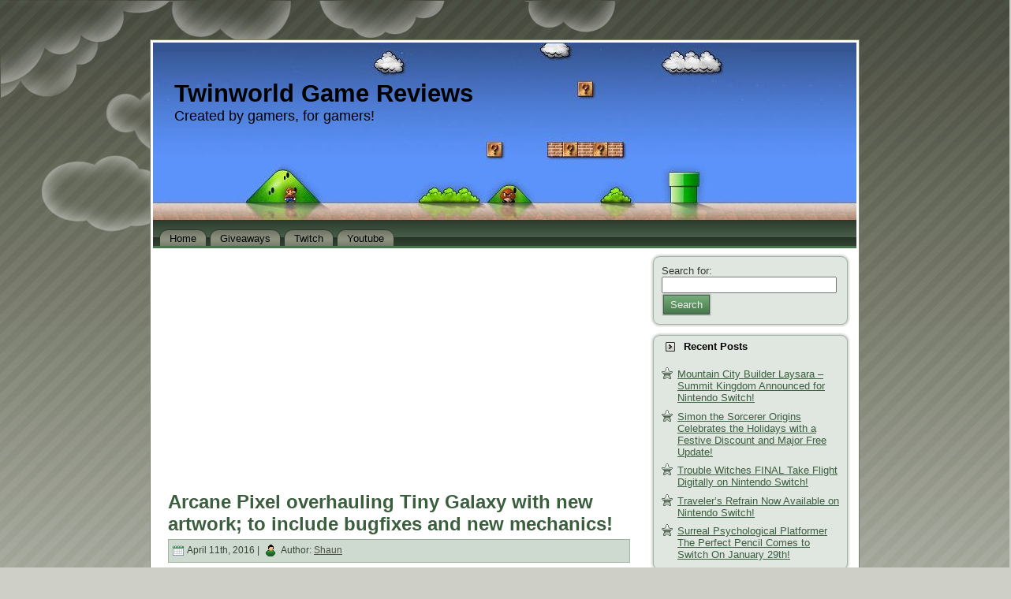

--- FILE ---
content_type: text/html; charset=UTF-8
request_url: https://gamereviews.twinworld.ca/2016/04/11/arcane-pixel-overhauling-tiny-galaxy-with-new-artwork-to-include-bugfixes-and-new-mechanics/
body_size: 5376
content:
<!DOCTYPE html PUBLIC "-//W3C//DTD XHTML 1.0 Transitional//EN" "http://www.w3.org/TR/xhtml1/DTD/xhtml1-transitional.dtd">
<html xmlns="http://www.w3.org/1999/xhtml" lang="en-US">
<head profile="http://gmpg.org/xfn/11">
<meta http-equiv="Content-Type" content="text/html; charset=UTF-8" />
<meta http-equiv="X-UA-Compatible" content="IE=EmulateIE7" />
<title>Arcane Pixel overhauling Tiny Galaxy with new artwork; to include bugfixes and new mechanics!</title>
<script type="text/javascript" src="https://gamereviews.twinworld.ca/wp-content/themes/mario_level_one_tee014/script.js"></script>
<link rel="stylesheet" href="https://gamereviews.twinworld.ca/wp-content/themes/mario_level_one_tee014/style.css" type="text/css" media="screen" />
<!--[if IE 6]><link rel="stylesheet" href="https://gamereviews.twinworld.ca/wp-content/themes/mario_level_one_tee014/style.ie6.css" type="text/css" media="screen" /><![endif]-->
<link rel="alternate" type="application/rss+xml" title="Twinworld Game Reviews RSS Feed" href="https://gamereviews.twinworld.ca/feed/" />
<link rel="alternate" type="application/atom+xml" title="Twinworld Game Reviews Atom Feed" href="https://gamereviews.twinworld.ca/feed/atom/" /> 

<link rel="pingback" href="https://gamereviews.twinworld.ca/xmlrpc.php" />
<link rel='dns-prefetch' href='//s.w.org' />
<link rel="alternate" type="application/rss+xml" title="Twinworld Game Reviews &raquo; Arcane Pixel overhauling Tiny Galaxy with new artwork; to include bugfixes and new mechanics! Comments Feed" href="https://gamereviews.twinworld.ca/2016/04/11/arcane-pixel-overhauling-tiny-galaxy-with-new-artwork-to-include-bugfixes-and-new-mechanics/feed/" />
		<script type="text/javascript">
			window._wpemojiSettings = {"baseUrl":"https:\/\/s.w.org\/images\/core\/emoji\/13.0.0\/72x72\/","ext":".png","svgUrl":"https:\/\/s.w.org\/images\/core\/emoji\/13.0.0\/svg\/","svgExt":".svg","source":{"concatemoji":"https:\/\/gamereviews.twinworld.ca\/wp-includes\/js\/wp-emoji-release.min.js?ver=5.5.17"}};
			!function(e,a,t){var n,r,o,i=a.createElement("canvas"),p=i.getContext&&i.getContext("2d");function s(e,t){var a=String.fromCharCode;p.clearRect(0,0,i.width,i.height),p.fillText(a.apply(this,e),0,0);e=i.toDataURL();return p.clearRect(0,0,i.width,i.height),p.fillText(a.apply(this,t),0,0),e===i.toDataURL()}function c(e){var t=a.createElement("script");t.src=e,t.defer=t.type="text/javascript",a.getElementsByTagName("head")[0].appendChild(t)}for(o=Array("flag","emoji"),t.supports={everything:!0,everythingExceptFlag:!0},r=0;r<o.length;r++)t.supports[o[r]]=function(e){if(!p||!p.fillText)return!1;switch(p.textBaseline="top",p.font="600 32px Arial",e){case"flag":return s([127987,65039,8205,9895,65039],[127987,65039,8203,9895,65039])?!1:!s([55356,56826,55356,56819],[55356,56826,8203,55356,56819])&&!s([55356,57332,56128,56423,56128,56418,56128,56421,56128,56430,56128,56423,56128,56447],[55356,57332,8203,56128,56423,8203,56128,56418,8203,56128,56421,8203,56128,56430,8203,56128,56423,8203,56128,56447]);case"emoji":return!s([55357,56424,8205,55356,57212],[55357,56424,8203,55356,57212])}return!1}(o[r]),t.supports.everything=t.supports.everything&&t.supports[o[r]],"flag"!==o[r]&&(t.supports.everythingExceptFlag=t.supports.everythingExceptFlag&&t.supports[o[r]]);t.supports.everythingExceptFlag=t.supports.everythingExceptFlag&&!t.supports.flag,t.DOMReady=!1,t.readyCallback=function(){t.DOMReady=!0},t.supports.everything||(n=function(){t.readyCallback()},a.addEventListener?(a.addEventListener("DOMContentLoaded",n,!1),e.addEventListener("load",n,!1)):(e.attachEvent("onload",n),a.attachEvent("onreadystatechange",function(){"complete"===a.readyState&&t.readyCallback()})),(n=t.source||{}).concatemoji?c(n.concatemoji):n.wpemoji&&n.twemoji&&(c(n.twemoji),c(n.wpemoji)))}(window,document,window._wpemojiSettings);
		</script>
		<style type="text/css">
img.wp-smiley,
img.emoji {
	display: inline !important;
	border: none !important;
	box-shadow: none !important;
	height: 1em !important;
	width: 1em !important;
	margin: 0 .07em !important;
	vertical-align: -0.1em !important;
	background: none !important;
	padding: 0 !important;
}
</style>
	<link rel='stylesheet' id='wp-block-library-css'  href='https://gamereviews.twinworld.ca/wp-includes/css/dist/block-library/style.min.css?ver=5.5.17' type='text/css' media='all' />
<link rel="https://api.w.org/" href="https://gamereviews.twinworld.ca/wp-json/" /><link rel="alternate" type="application/json" href="https://gamereviews.twinworld.ca/wp-json/wp/v2/posts/27404" /><link rel="EditURI" type="application/rsd+xml" title="RSD" href="https://gamereviews.twinworld.ca/xmlrpc.php?rsd" />
<link rel="wlwmanifest" type="application/wlwmanifest+xml" href="https://gamereviews.twinworld.ca/wp-includes/wlwmanifest.xml" /> 
<link rel='prev' title='RCMADIAX releasing Mega Win Casino Slots this June in NA &#038; EU for the Nintendo Wii U!' href='https://gamereviews.twinworld.ca/2016/04/11/rcmadiax-releasing-mega-win-casino-slots-this-june-in-na-eu-for-the-nintendo-wii-u/' />
<link rel='next' title='The Year of Nintendo 3DS RPGs Continues with Bravely Second: End Layer!' href='https://gamereviews.twinworld.ca/2016/04/13/the-year-of-nintendo-3ds-rpgs-continues-with-bravely-second-end-layer/' />
<meta name="generator" content="WordPress 5.5.17" />
<link rel="canonical" href="https://gamereviews.twinworld.ca/2016/04/11/arcane-pixel-overhauling-tiny-galaxy-with-new-artwork-to-include-bugfixes-and-new-mechanics/" />
<link rel='shortlink' href='https://gamereviews.twinworld.ca/?p=27404' />
<link rel="alternate" type="application/json+oembed" href="https://gamereviews.twinworld.ca/wp-json/oembed/1.0/embed?url=https%3A%2F%2Fgamereviews.twinworld.ca%2F2016%2F04%2F11%2Farcane-pixel-overhauling-tiny-galaxy-with-new-artwork-to-include-bugfixes-and-new-mechanics%2F" />
<link rel="alternate" type="text/xml+oembed" href="https://gamereviews.twinworld.ca/wp-json/oembed/1.0/embed?url=https%3A%2F%2Fgamereviews.twinworld.ca%2F2016%2F04%2F11%2Farcane-pixel-overhauling-tiny-galaxy-with-new-artwork-to-include-bugfixes-and-new-mechanics%2F&#038;format=xml" />
<style type="text/css">.recentcomments a{display:inline !important;padding:0 !important;margin:0 !important;}</style><meta name="google-site-verification" content="CrnfrQB0MOzizW7mo6vjnEXxCipGd8dV3__25ykJUpk" /></head>
<body>
    <div class="PageBackgroundGradient"></div>
<div class="PageBackgroundGlare">
    <div class="PageBackgroundGlareImage"></div>
</div>
<div class="Main">
<div class="Sheet">
    <div class="Sheet-tl"></div>
    <div class="Sheet-tr"><div></div></div>
    <div class="Sheet-bl"><div></div></div>
    <div class="Sheet-br"><div></div></div>
    <div class="Sheet-tc"><div></div></div>
    <div class="Sheet-bc"><div></div></div>
    <div class="Sheet-cl"><div></div></div>
    <div class="Sheet-cr"><div></div></div>
    <div class="Sheet-cc"></div>
    <div class="Sheet-body">
<div class="Header">
    <div class="Header-jpeg"></div>
<div class="logo">
    <h1 id="name-text" class="logo-name">
        <a href="https://gamereviews.twinworld.ca/">Twinworld Game Reviews</a></h1>
    <div id="slogan-text" class="logo-text">
        Created by gamers, for gamers!</div>
</div>

</div>
<div class="nav">
    <ul class="artmenu"><li><a href="https://gamereviews.twinworld.ca"><span><span>Home</span></span></a></li><li class="page_item page-item-79500"><a href="https://gamereviews.twinworld.ca/giveaways/"><span><span>Giveaways</span></span></a></li>
<li class="page_item page-item-79551"><a href="https://gamereviews.twinworld.ca/twitch/"><span><span>Twitch</span></span></a></li>
<li class="page_item page-item-79598"><a href="https://gamereviews.twinworld.ca/youtube/"><span><span>Youtube</span></span></a></li>
</ul>    <div class="l">
    </div>
    <div class="r">
        <div>
        </div>
    </div>
</div>
<div class="contentLayout">
<div class="content">
<div class='code-block code-block-1' style='margin: 8px auto; text-align: center; display: block; clear: both;'>
<script async src="//pagead2.googlesyndication.com/pagead/js/adsbygoogle.js"></script>
<!-- TGR_Ads -->
<ins class="adsbygoogle"
     style="display:block"
     data-ad-client="ca-pub-6354481593680059"
     data-ad-slot="4501972474"
     data-ad-format="auto"></ins>
<script>
(adsbygoogle = window.adsbygoogle || []).push({});
</script></div>
<div class="Post">
    <div class="Post-body">
<div class="Post-inner article">
<h2 class="PostHeaderIcon-wrapper">
<span class="PostHeader"><a href="https://gamereviews.twinworld.ca/2016/04/11/arcane-pixel-overhauling-tiny-galaxy-with-new-artwork-to-include-bugfixes-and-new-mechanics/" rel="bookmark" title="Permanent Link to Arcane Pixel overhauling Tiny Galaxy with new artwork; to include bugfixes and new mechanics!">
Arcane Pixel overhauling Tiny Galaxy with new artwork; to include bugfixes and new mechanics!</a></span>
</h2>
<div class="PostMetadataHeader">
<div class="PostHeaderIcons metadata-icons">
<img src="https://gamereviews.twinworld.ca/wp-content/themes/mario_level_one_tee014/images/PostDateIcon.png" width="14" height="13" alt="PostDateIcon" />
April 11th, 2016 | <img src="https://gamereviews.twinworld.ca/wp-content/themes/mario_level_one_tee014/images/PostAuthorIcon.png" width="18" height="18" alt="PostAuthorIcon" />
Author: <a href="#" title="Author">Shaun</a>

</div>

</div>
<div class="PostContent">
<blockquote><p>Yep! I’m finally working on bringing Tiny Galaxy to Europe on the Nintendo Wii U. It won’t be just regular Tiny Galaxy but it’ll be The Do Over version with all the new graphics, bug fixes, changes and new mechanics. I don’t have a date yet… but I’ll be sure to keep you posted when I do!</p>
<p><a href="https://arcanepixel.tumblr.com/post/142593151950/tiny-galaxy-is-coming-to-europe" target="_blank">Source</a></p></blockquote>
<blockquote class="twitter-tweet" data-width="500">
<p lang="en" dir="ltr">Old vs. New! <a href="https://twitter.com/hashtag/gamedev?src=hash">#gamedev</a> <a href="https://twitter.com/hashtag/indiedev?src=hash">#indiedev</a> <a href="https://twitter.com/hashtag/WiiU?src=hash">#WiiU</a> <a href="https://twitter.com/hashtag/Nintendo?src=hash">#Nintendo</a> <a href="https://t.co/mxgxTuX2N9">pic.twitter.com/mxgxTuX2N9</a></p>
<p>&mdash; Taylor Hajash (@ArcanePixel) <a href="https://twitter.com/ArcanePixel/status/719412403302174720">April 11, 2016</a></p></blockquote>
<p><script async src="//platform.twitter.com/widgets.js" charset="utf-8"></script></p>
<blockquote class="twitter-tweet" data-width="500">
<p lang="en" dir="ltr">bosses now have shields and show damage in Tiny Galaxy! <a href="https://twitter.com/hashtag/gamedev?src=hash">#gamedev</a> <a href="https://twitter.com/hashtag/Nintendo?src=hash">#Nintendo</a> <a href="https://twitter.com/hashtag/WiiU?src=hash">#WiiU</a> <a href="https://twitter.com/hashtag/indiedev?src=hash">#indiedev</a> <a href="https://t.co/FtljhQtRxz">pic.twitter.com/FtljhQtRxz</a></p>
<p>&mdash; Taylor Hajash (@ArcanePixel) <a href="https://twitter.com/ArcanePixel/status/718610382349332480">April 9, 2016</a></p></blockquote>
<p><script async src="//platform.twitter.com/widgets.js" charset="utf-8"></script></p>

</div>
<div class="cleared"></div>
<div class="PostFooterIcons metadata-icons">
<img src="https://gamereviews.twinworld.ca/wp-content/themes/mario_level_one_tee014/images/PostCategoryIcon.png" width="18" height="18" alt="PostCategoryIcon" />
Posted in <a href="https://gamereviews.twinworld.ca/category/news/" rel="category tag">News</a> | <img src="https://gamereviews.twinworld.ca/wp-content/themes/mario_level_one_tee014/images/PostTagIcon.png" width="18" height="18" alt="PostTagIcon" />
Tags: <a href="https://gamereviews.twinworld.ca/tag/arcane-pixel/" rel="tag">Arcane Pixel</a>, <a href="https://gamereviews.twinworld.ca/tag/nintendo/" rel="tag">Nintendo</a>, <a href="https://gamereviews.twinworld.ca/tag/tiny-galaxy/" rel="tag">Tiny Galaxy</a>, <a href="https://gamereviews.twinworld.ca/tag/wii-u/" rel="tag">Wii U</a> 
</div>

</div>

    </div>
</div>


<!-- You can start editing here. -->


			<!-- If comments are closed. -->
<div class="Post">
    <div class="Post-body">
<div class="Post-inner article">

<div class="PostContent">

<p class="nocomments">Comments are closed.</p>

</div>
<div class="cleared"></div>


</div>

    </div>
</div>



</div>
<div class="sidebar1">
<div class="sidebar1">      
<div class="Block">
    <div class="Block-tl"></div>
    <div class="Block-tr"><div></div></div>
    <div class="Block-bl"><div></div></div>
    <div class="Block-br"><div></div></div>
    <div class="Block-tc"><div></div></div>
    <div class="Block-bc"><div></div></div>
    <div class="Block-cl"><div></div></div>
    <div class="Block-cr"><div></div></div>
    <div class="Block-cc"></div>
    <div class="Block-body">
<div class="BlockContent">
    <div class="BlockContent-body">
<form method="get" id="searchform" action="https://gamereviews.twinworld.ca/">

<label for="s">Search for:</label>

<div><input type="text" value="" name="s" id="s" style="width: 95%;" />

<button class="Button" type="submit" name="search">
 <span class="btn">
  <span class="t">Search</span>
  <span class="r"><span></span></span>
  <span class="l"></span>
 </span>
</button>
</div>
</form>


    </div>
</div>

    </div>
</div>

		<div class="Block">
    <div class="Block-tl"></div>
    <div class="Block-tr"><div></div></div>
    <div class="Block-bl"><div></div></div>
    <div class="Block-br"><div></div></div>
    <div class="Block-tc"><div></div></div>
    <div class="Block-bc"><div></div></div>
    <div class="Block-cl"><div></div></div>
    <div class="Block-cr"><div></div></div>
    <div class="Block-cc"></div>
    <div class="Block-body">

		<div class="BlockHeader">
    <div class="header-tag-icon">
        <div class="BlockHeader-text">
Recent Posts
        </div>
    </div>
    <div class="l"></div>
    <div class="r"><div></div></div>
</div>
<div class="BlockContent">
    <div class="BlockContent-body">

		<ul>
											<li>
					<a href="https://gamereviews.twinworld.ca/2025/12/16/mountain-city-builder-laysara-summit-kingdom-announced-for-nintendo-switch/">Mountain City Builder Laysara &#8211; Summit Kingdom Announced for Nintendo Switch!</a>
									</li>
											<li>
					<a href="https://gamereviews.twinworld.ca/2025/12/16/simon-the-sorcerer-origins-celebrates-the-holidays-with-a-festive-discount-and-major-free-update/">Simon the Sorcerer Origins Celebrates the Holidays with a Festive Discount and Major Free Update!</a>
									</li>
											<li>
					<a href="https://gamereviews.twinworld.ca/2025/12/16/trouble-witches-final-take-flight-digitally-on-nintendo-switch/">Trouble Witches FINAL Take Flight Digitally on Nintendo Switch!</a>
									</li>
											<li>
					<a href="https://gamereviews.twinworld.ca/2025/12/11/travelers-refrain-now-available-on-nintendo-switch/">Traveler’s Refrain Now Available on Nintendo Switch!</a>
									</li>
											<li>
					<a href="https://gamereviews.twinworld.ca/2025/12/11/surreal-psychological-platformer-the-perfect-pencil-comes-to-switch-on-january-29th/">Surreal Psychological Platformer The Perfect Pencil Comes to Switch On January 29th!</a>
									</li>
					</ul>

		
    </div>
</div>

    </div>
</div>
<div class="Block">
    <div class="Block-tl"></div>
    <div class="Block-tr"><div></div></div>
    <div class="Block-bl"><div></div></div>
    <div class="Block-br"><div></div></div>
    <div class="Block-tc"><div></div></div>
    <div class="Block-bc"><div></div></div>
    <div class="Block-cl"><div></div></div>
    <div class="Block-cr"><div></div></div>
    <div class="Block-cc"></div>
    <div class="Block-body">
<div class="BlockHeader">
    <div class="header-tag-icon">
        <div class="BlockHeader-text">
Recent Comments
        </div>
    </div>
    <div class="l"></div>
    <div class="r"><div></div></div>
</div>
<div class="BlockContent">
    <div class="BlockContent-body">
<ul id="recentcomments"></ul>
    </div>
</div>

    </div>
</div>
<div class="Block">
    <div class="Block-tl"></div>
    <div class="Block-tr"><div></div></div>
    <div class="Block-bl"><div></div></div>
    <div class="Block-br"><div></div></div>
    <div class="Block-tc"><div></div></div>
    <div class="Block-bc"><div></div></div>
    <div class="Block-cl"><div></div></div>
    <div class="Block-cr"><div></div></div>
    <div class="Block-cc"></div>
    <div class="Block-body">
<div class="BlockHeader">
    <div class="header-tag-icon">
        <div class="BlockHeader-text">
Archives
        </div>
    </div>
    <div class="l"></div>
    <div class="r"><div></div></div>
</div>
<div class="BlockContent">
    <div class="BlockContent-body">

			<ul>
					<li><a href='https://gamereviews.twinworld.ca/2025/12/'>December 2025</a></li>
	<li><a href='https://gamereviews.twinworld.ca/2025/11/'>November 2025</a></li>
	<li><a href='https://gamereviews.twinworld.ca/2025/10/'>October 2025</a></li>
	<li><a href='https://gamereviews.twinworld.ca/2025/09/'>September 2025</a></li>
	<li><a href='https://gamereviews.twinworld.ca/2025/08/'>August 2025</a></li>
	<li><a href='https://gamereviews.twinworld.ca/2025/07/'>July 2025</a></li>
	<li><a href='https://gamereviews.twinworld.ca/2025/06/'>June 2025</a></li>
	<li><a href='https://gamereviews.twinworld.ca/2025/05/'>May 2025</a></li>
	<li><a href='https://gamereviews.twinworld.ca/2025/04/'>April 2025</a></li>
	<li><a href='https://gamereviews.twinworld.ca/2025/03/'>March 2025</a></li>
	<li><a href='https://gamereviews.twinworld.ca/2025/02/'>February 2025</a></li>
	<li><a href='https://gamereviews.twinworld.ca/2025/01/'>January 2025</a></li>
	<li><a href='https://gamereviews.twinworld.ca/2024/12/'>December 2024</a></li>
	<li><a href='https://gamereviews.twinworld.ca/2024/11/'>November 2024</a></li>
	<li><a href='https://gamereviews.twinworld.ca/2024/10/'>October 2024</a></li>
	<li><a href='https://gamereviews.twinworld.ca/2024/09/'>September 2024</a></li>
	<li><a href='https://gamereviews.twinworld.ca/2024/08/'>August 2024</a></li>
	<li><a href='https://gamereviews.twinworld.ca/2024/07/'>July 2024</a></li>
	<li><a href='https://gamereviews.twinworld.ca/2024/06/'>June 2024</a></li>
	<li><a href='https://gamereviews.twinworld.ca/2024/05/'>May 2024</a></li>
	<li><a href='https://gamereviews.twinworld.ca/2024/04/'>April 2024</a></li>
	<li><a href='https://gamereviews.twinworld.ca/2024/03/'>March 2024</a></li>
	<li><a href='https://gamereviews.twinworld.ca/2024/02/'>February 2024</a></li>
	<li><a href='https://gamereviews.twinworld.ca/2024/01/'>January 2024</a></li>
	<li><a href='https://gamereviews.twinworld.ca/2023/12/'>December 2023</a></li>
	<li><a href='https://gamereviews.twinworld.ca/2023/11/'>November 2023</a></li>
	<li><a href='https://gamereviews.twinworld.ca/2023/10/'>October 2023</a></li>
	<li><a href='https://gamereviews.twinworld.ca/2023/09/'>September 2023</a></li>
	<li><a href='https://gamereviews.twinworld.ca/2023/08/'>August 2023</a></li>
	<li><a href='https://gamereviews.twinworld.ca/2023/07/'>July 2023</a></li>
	<li><a href='https://gamereviews.twinworld.ca/2023/06/'>June 2023</a></li>
	<li><a href='https://gamereviews.twinworld.ca/2023/05/'>May 2023</a></li>
	<li><a href='https://gamereviews.twinworld.ca/2023/04/'>April 2023</a></li>
	<li><a href='https://gamereviews.twinworld.ca/2023/03/'>March 2023</a></li>
	<li><a href='https://gamereviews.twinworld.ca/2023/02/'>February 2023</a></li>
	<li><a href='https://gamereviews.twinworld.ca/2023/01/'>January 2023</a></li>
	<li><a href='https://gamereviews.twinworld.ca/2022/12/'>December 2022</a></li>
	<li><a href='https://gamereviews.twinworld.ca/2022/11/'>November 2022</a></li>
	<li><a href='https://gamereviews.twinworld.ca/2022/10/'>October 2022</a></li>
	<li><a href='https://gamereviews.twinworld.ca/2022/09/'>September 2022</a></li>
	<li><a href='https://gamereviews.twinworld.ca/2022/08/'>August 2022</a></li>
	<li><a href='https://gamereviews.twinworld.ca/2022/07/'>July 2022</a></li>
	<li><a href='https://gamereviews.twinworld.ca/2022/06/'>June 2022</a></li>
	<li><a href='https://gamereviews.twinworld.ca/2022/05/'>May 2022</a></li>
	<li><a href='https://gamereviews.twinworld.ca/2022/04/'>April 2022</a></li>
	<li><a href='https://gamereviews.twinworld.ca/2022/03/'>March 2022</a></li>
	<li><a href='https://gamereviews.twinworld.ca/2022/02/'>February 2022</a></li>
	<li><a href='https://gamereviews.twinworld.ca/2022/01/'>January 2022</a></li>
	<li><a href='https://gamereviews.twinworld.ca/2021/12/'>December 2021</a></li>
	<li><a href='https://gamereviews.twinworld.ca/2021/11/'>November 2021</a></li>
	<li><a href='https://gamereviews.twinworld.ca/2021/10/'>October 2021</a></li>
	<li><a href='https://gamereviews.twinworld.ca/2021/09/'>September 2021</a></li>
	<li><a href='https://gamereviews.twinworld.ca/2021/08/'>August 2021</a></li>
	<li><a href='https://gamereviews.twinworld.ca/2021/07/'>July 2021</a></li>
	<li><a href='https://gamereviews.twinworld.ca/2021/06/'>June 2021</a></li>
	<li><a href='https://gamereviews.twinworld.ca/2021/05/'>May 2021</a></li>
	<li><a href='https://gamereviews.twinworld.ca/2021/04/'>April 2021</a></li>
	<li><a href='https://gamereviews.twinworld.ca/2021/03/'>March 2021</a></li>
	<li><a href='https://gamereviews.twinworld.ca/2021/02/'>February 2021</a></li>
	<li><a href='https://gamereviews.twinworld.ca/2021/01/'>January 2021</a></li>
	<li><a href='https://gamereviews.twinworld.ca/2020/12/'>December 2020</a></li>
	<li><a href='https://gamereviews.twinworld.ca/2020/11/'>November 2020</a></li>
	<li><a href='https://gamereviews.twinworld.ca/2020/10/'>October 2020</a></li>
	<li><a href='https://gamereviews.twinworld.ca/2020/09/'>September 2020</a></li>
	<li><a href='https://gamereviews.twinworld.ca/2020/08/'>August 2020</a></li>
	<li><a href='https://gamereviews.twinworld.ca/2020/07/'>July 2020</a></li>
	<li><a href='https://gamereviews.twinworld.ca/2020/06/'>June 2020</a></li>
	<li><a href='https://gamereviews.twinworld.ca/2020/05/'>May 2020</a></li>
	<li><a href='https://gamereviews.twinworld.ca/2020/04/'>April 2020</a></li>
	<li><a href='https://gamereviews.twinworld.ca/2020/03/'>March 2020</a></li>
	<li><a href='https://gamereviews.twinworld.ca/2020/02/'>February 2020</a></li>
	<li><a href='https://gamereviews.twinworld.ca/2020/01/'>January 2020</a></li>
	<li><a href='https://gamereviews.twinworld.ca/2019/12/'>December 2019</a></li>
	<li><a href='https://gamereviews.twinworld.ca/2019/11/'>November 2019</a></li>
	<li><a href='https://gamereviews.twinworld.ca/2019/10/'>October 2019</a></li>
	<li><a href='https://gamereviews.twinworld.ca/2019/09/'>September 2019</a></li>
	<li><a href='https://gamereviews.twinworld.ca/2019/08/'>August 2019</a></li>
	<li><a href='https://gamereviews.twinworld.ca/2019/07/'>July 2019</a></li>
	<li><a href='https://gamereviews.twinworld.ca/2019/06/'>June 2019</a></li>
	<li><a href='https://gamereviews.twinworld.ca/2019/05/'>May 2019</a></li>
	<li><a href='https://gamereviews.twinworld.ca/2019/04/'>April 2019</a></li>
	<li><a href='https://gamereviews.twinworld.ca/2019/03/'>March 2019</a></li>
	<li><a href='https://gamereviews.twinworld.ca/2019/02/'>February 2019</a></li>
	<li><a href='https://gamereviews.twinworld.ca/2019/01/'>January 2019</a></li>
	<li><a href='https://gamereviews.twinworld.ca/2018/12/'>December 2018</a></li>
	<li><a href='https://gamereviews.twinworld.ca/2018/11/'>November 2018</a></li>
	<li><a href='https://gamereviews.twinworld.ca/2018/10/'>October 2018</a></li>
	<li><a href='https://gamereviews.twinworld.ca/2018/09/'>September 2018</a></li>
	<li><a href='https://gamereviews.twinworld.ca/2018/08/'>August 2018</a></li>
	<li><a href='https://gamereviews.twinworld.ca/2018/07/'>July 2018</a></li>
	<li><a href='https://gamereviews.twinworld.ca/2018/06/'>June 2018</a></li>
	<li><a href='https://gamereviews.twinworld.ca/2018/05/'>May 2018</a></li>
	<li><a href='https://gamereviews.twinworld.ca/2018/04/'>April 2018</a></li>
	<li><a href='https://gamereviews.twinworld.ca/2018/03/'>March 2018</a></li>
	<li><a href='https://gamereviews.twinworld.ca/2018/02/'>February 2018</a></li>
	<li><a href='https://gamereviews.twinworld.ca/2018/01/'>January 2018</a></li>
	<li><a href='https://gamereviews.twinworld.ca/2017/12/'>December 2017</a></li>
	<li><a href='https://gamereviews.twinworld.ca/2017/11/'>November 2017</a></li>
	<li><a href='https://gamereviews.twinworld.ca/2017/10/'>October 2017</a></li>
	<li><a href='https://gamereviews.twinworld.ca/2017/09/'>September 2017</a></li>
	<li><a href='https://gamereviews.twinworld.ca/2017/08/'>August 2017</a></li>
	<li><a href='https://gamereviews.twinworld.ca/2017/07/'>July 2017</a></li>
	<li><a href='https://gamereviews.twinworld.ca/2017/06/'>June 2017</a></li>
	<li><a href='https://gamereviews.twinworld.ca/2017/05/'>May 2017</a></li>
	<li><a href='https://gamereviews.twinworld.ca/2017/04/'>April 2017</a></li>
	<li><a href='https://gamereviews.twinworld.ca/2017/03/'>March 2017</a></li>
	<li><a href='https://gamereviews.twinworld.ca/2017/02/'>February 2017</a></li>
	<li><a href='https://gamereviews.twinworld.ca/2017/01/'>January 2017</a></li>
	<li><a href='https://gamereviews.twinworld.ca/2016/12/'>December 2016</a></li>
	<li><a href='https://gamereviews.twinworld.ca/2016/11/'>November 2016</a></li>
	<li><a href='https://gamereviews.twinworld.ca/2016/10/'>October 2016</a></li>
	<li><a href='https://gamereviews.twinworld.ca/2016/09/'>September 2016</a></li>
	<li><a href='https://gamereviews.twinworld.ca/2016/08/'>August 2016</a></li>
	<li><a href='https://gamereviews.twinworld.ca/2016/07/'>July 2016</a></li>
	<li><a href='https://gamereviews.twinworld.ca/2016/06/'>June 2016</a></li>
	<li><a href='https://gamereviews.twinworld.ca/2016/05/'>May 2016</a></li>
	<li><a href='https://gamereviews.twinworld.ca/2016/04/'>April 2016</a></li>
	<li><a href='https://gamereviews.twinworld.ca/2016/03/'>March 2016</a></li>
	<li><a href='https://gamereviews.twinworld.ca/2016/02/'>February 2016</a></li>
	<li><a href='https://gamereviews.twinworld.ca/2016/01/'>January 2016</a></li>
	<li><a href='https://gamereviews.twinworld.ca/2015/12/'>December 2015</a></li>
	<li><a href='https://gamereviews.twinworld.ca/2015/11/'>November 2015</a></li>
	<li><a href='https://gamereviews.twinworld.ca/2015/10/'>October 2015</a></li>
	<li><a href='https://gamereviews.twinworld.ca/2015/09/'>September 2015</a></li>
	<li><a href='https://gamereviews.twinworld.ca/2015/08/'>August 2015</a></li>
	<li><a href='https://gamereviews.twinworld.ca/2015/07/'>July 2015</a></li>
	<li><a href='https://gamereviews.twinworld.ca/2015/06/'>June 2015</a></li>
	<li><a href='https://gamereviews.twinworld.ca/2015/05/'>May 2015</a></li>
	<li><a href='https://gamereviews.twinworld.ca/2015/04/'>April 2015</a></li>
	<li><a href='https://gamereviews.twinworld.ca/2015/03/'>March 2015</a></li>
	<li><a href='https://gamereviews.twinworld.ca/2015/02/'>February 2015</a></li>
			</ul>

			
    </div>
</div>

    </div>
</div>
<div class="Block">
    <div class="Block-tl"></div>
    <div class="Block-tr"><div></div></div>
    <div class="Block-bl"><div></div></div>
    <div class="Block-br"><div></div></div>
    <div class="Block-tc"><div></div></div>
    <div class="Block-bc"><div></div></div>
    <div class="Block-cl"><div></div></div>
    <div class="Block-cr"><div></div></div>
    <div class="Block-cc"></div>
    <div class="Block-body">
<div class="BlockHeader">
    <div class="header-tag-icon">
        <div class="BlockHeader-text">
Categories
        </div>
    </div>
    <div class="l"></div>
    <div class="r"><div></div></div>
</div>
<div class="BlockContent">
    <div class="BlockContent-body">

			<ul>
					<li class="cat-item cat-item-90"><a href="https://gamereviews.twinworld.ca/category/general/">General</a>
</li>
	<li class="cat-item cat-item-91"><a href="https://gamereviews.twinworld.ca/category/indie-spotlight/">Indie Spotlight</a>
</li>
	<li class="cat-item cat-item-93"><a href="https://gamereviews.twinworld.ca/category/news/">News</a>
</li>
	<li class="cat-item cat-item-100"><a href="https://gamereviews.twinworld.ca/category/retro-spotlight/">Retro Spotlight</a>
</li>
	<li class="cat-item cat-item-2"><a href="https://gamereviews.twinworld.ca/category/reviews/">Reviews</a>
</li>
	<li class="cat-item cat-item-176"><a href="https://gamereviews.twinworld.ca/category/twinworld-tackles/">Twinworld Tackles</a>
</li>
	<li class="cat-item cat-item-1"><a href="https://gamereviews.twinworld.ca/category/uncategorized/">Uncategorized</a>
</li>
			</ul>

			
    </div>
</div>

    </div>
</div>
<div class="Block">
    <div class="Block-tl"></div>
    <div class="Block-tr"><div></div></div>
    <div class="Block-bl"><div></div></div>
    <div class="Block-br"><div></div></div>
    <div class="Block-tc"><div></div></div>
    <div class="Block-bc"><div></div></div>
    <div class="Block-cl"><div></div></div>
    <div class="Block-cr"><div></div></div>
    <div class="Block-cc"></div>
    <div class="Block-body">
<div class="BlockHeader">
    <div class="header-tag-icon">
        <div class="BlockHeader-text">
Meta
        </div>
    </div>
    <div class="l"></div>
    <div class="r"><div></div></div>
</div>
<div class="BlockContent">
    <div class="BlockContent-body">

		<ul>
						<li><a href="https://gamereviews.twinworld.ca/wp-login.php">Log in</a></li>
			<li><a href="https://gamereviews.twinworld.ca/feed/">Entries feed</a></li>
			<li><a href="https://gamereviews.twinworld.ca/comments/feed/">Comments feed</a></li>

			<li><a href="https://wordpress.org/">WordPress.org</a></li>
		</ul>

		
    </div>
</div>

    </div>
</div>
</div>
</div>
</div>
<div class="cleared"></div>
<script defer src="https://static.cloudflareinsights.com/beacon.min.js/vcd15cbe7772f49c399c6a5babf22c1241717689176015" integrity="sha512-ZpsOmlRQV6y907TI0dKBHq9Md29nnaEIPlkf84rnaERnq6zvWvPUqr2ft8M1aS28oN72PdrCzSjY4U6VaAw1EQ==" data-cf-beacon='{"version":"2024.11.0","token":"3a4107132861422c9cca9ab95f9f4dcd","r":1,"server_timing":{"name":{"cfCacheStatus":true,"cfEdge":true,"cfExtPri":true,"cfL4":true,"cfOrigin":true,"cfSpeedBrain":true},"location_startswith":null}}' crossorigin="anonymous"></script>


--- FILE ---
content_type: text/html; charset=utf-8
request_url: https://www.google.com/recaptcha/api2/aframe
body_size: 268
content:
<!DOCTYPE HTML><html><head><meta http-equiv="content-type" content="text/html; charset=UTF-8"></head><body><script nonce="AUbUGQu8Rr4Po3b6bV3aEg">/** Anti-fraud and anti-abuse applications only. See google.com/recaptcha */ try{var clients={'sodar':'https://pagead2.googlesyndication.com/pagead/sodar?'};window.addEventListener("message",function(a){try{if(a.source===window.parent){var b=JSON.parse(a.data);var c=clients[b['id']];if(c){var d=document.createElement('img');d.src=c+b['params']+'&rc='+(localStorage.getItem("rc::a")?sessionStorage.getItem("rc::b"):"");window.document.body.appendChild(d);sessionStorage.setItem("rc::e",parseInt(sessionStorage.getItem("rc::e")||0)+1);localStorage.setItem("rc::h",'1768530994445');}}}catch(b){}});window.parent.postMessage("_grecaptcha_ready", "*");}catch(b){}</script></body></html>